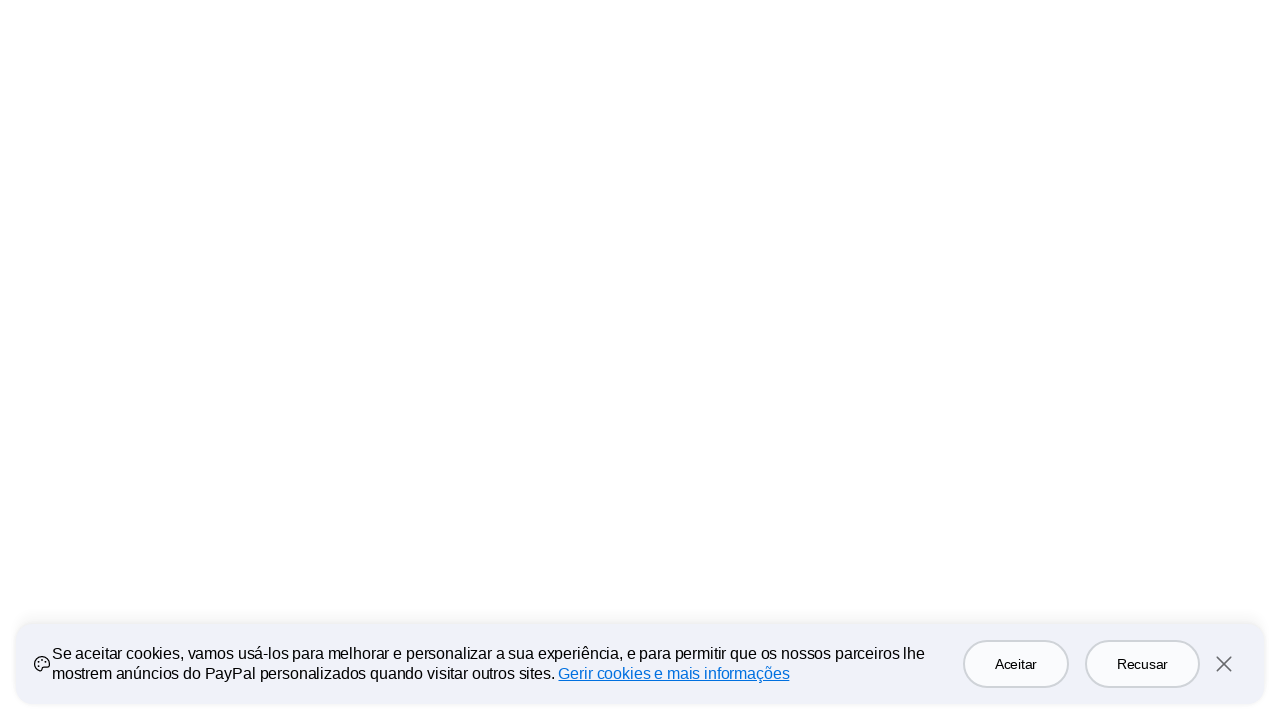

--- FILE ---
content_type: text/css
request_url: https://www.paypalobjects.com/marketing/pp-com-components/themes/quantumLeap-Drq9DdAT.css
body_size: 3068
content:
:root{--sys-size-icon-xs: 1.125rem;--sys-size-icon-sm: 1.5rem;--sys-size-icon-md: 2rem;--sys-size-icon-lg: 3rem;--sys-size-icon-xl: 4rem;--sys-size-pictogram-sm: 6rem;--sys-size-pictogram-md: 8.5rem;--sys-size-pictogram-lg: 10rem;--sys-size-circle-xs: 1.5rem;--sys-size-circle-sm: 2rem;--sys-size-circle-md: 3rem;--sys-size-circle-lg: 4rem;--sys-size-circle-xl: 6rem;--sys-size-tap-target-xs: 2.5rem;--sys-size-tap-target-sm: 2.75rem;--sys-size-tap-target-default: 3rem;--sys-size-tap-target-lg: 4rem;--sys-size-pointer-width-sm: .75rem;--sys-size-pointer-width-lg: 1rem;--sys-size-indicator-xs: .1875rem;--sys-size-indicator-sm: .25rem;--sys-size-indicator-md: .375rem;--sys-size-indicator-lg: .5rem;--sys-size-field-sm: 3rem;--sys-size-field-lg: 4rem;--sys-size-media-xs: 22rem;--sys-size-media-sm: 36rem;--sys-size-media-md: 47rem;--sys-size-media-lg: 64rem;--sys-size-media-xl: 72rem;--sys-size-media-xxl: 90rem;--sys-space-tiny: .125rem;--sys-space-xs: .25rem;--sys-space-sm: .5rem;--sys-space-md: .75rem;--sys-space-lg: 1rem;--sys-space-xl: 1.5rem;--sys-space-jumbo: 2rem;--sys-elevation-level1-yoffset: .0625rem;--sys-elevation-level1-opacity: .08;--sys-elevation-level1-blur: .75rem;--sys-elevation-level2-yoffset: .125rem;--sys-elevation-level2-opacity: .1;--sys-elevation-level2-blur: .875rem;--sys-elevation-level3-yoffset: .125rem;--sys-elevation-level3-opacity: .1;--sys-elevation-level3-blur: 1.125rem;--sys-elevation-blur-curve: 1;--sys-elevation-blur-slope: -1;--sys-elevation-blur-base: .625rem;--sys-elevation-opacity: .15;--sys-elevation-brighten-factor: .02;--sys-elevation-vertical-offset-ratio: 1;--sys-elevation-horizontal-offset-ratio: 0;--sys-motion-timing-x1: 0;--sys-motion-timing-y1: .9;--sys-motion-timing-x2: .3;--sys-motion-timing-y2: 1;--sys-motion-duration-hover: .1s;--sys-motion-duration-action: .2s;--sys-motion-duration-arrive: .5s;--sys-motion-duration-depart: .3s;--sys-motion-duration-repeat: 1.3s;--sys-motion-duration-linger: 7s;--sys-motion-duration-enter-small: .2s;--sys-motion-duration-enter-medium: .3s;--sys-motion-duration-enter-large: .5s;--sys-motion-duration-exit-small: .1s;--sys-motion-duration-exit-medium: .2s;--sys-motion-duration-exit-large: .2s;--sys-motion-duration-move-small: .2s;--sys-motion-duration-move-medium: .5s;--sys-motion-duration-move-large: .8s;--sys-motion-duration-loop-back-forth: .5s;--sys-motion-duration-loop-standard: 1.3s;--sys-motion-easing-enter-small: 0,0,0,1;--sys-motion-easing-enter-medium: .05,.7,.1,1;--sys-motion-easing-enter-large: .05,.7,.1,1;--sys-motion-easing-exit-small: .3,0,1,1;--sys-motion-easing-exit-medium: .3,0,.8,.15;--sys-motion-easing-exit-large: .3,0,.8,.15;--sys-motion-easing-move-small: .2,0,0,1;--sys-motion-easing-move-medium: .2,0,0,1;--sys-motion-easing-move-large: .2,0,0,1;--sys-motion-easing-loop-back-forth: .2,0,0,1;--sys-motion-easing-loop-standard: 0,0,1,1;--sys-border-thickness-normal: .0625rem;--sys-border-thickness-emphasis: .125rem;--sys-border-thickness-focus: .1875rem;--sys-border-thickness-focus-outline: .375rem;--sys-border-radius-xs: .125rem;--sys-border-radius-sm: .25rem;--sys-border-radius-md: .5rem;--sys-border-radius-lg: .75rem;--sys-border-radius-interactive: 50%;--sys-typography-display-family: PayPalOpen-Regular;--sys-typography-display-size: 4.5rem;--sys-typography-display-weight: 400;--sys-typography-display-line-height: 4.875rem;--sys-typography-display-max-scale-factor: 1.25;--sys-typography-heading-lg-family: PayPalOpen-Regular;--sys-typography-heading-lg-size: 2.75rem;--sys-typography-heading-lg-weight: 400;--sys-typography-heading-lg-line-height: 3rem;--sys-typography-heading-lg-max-scale-factor: 1.5;--sys-typography-heading-sm-family: PayPalOpen-Regular;--sys-typography-heading-sm-size: 1.75rem;--sys-typography-heading-sm-weight: 400;--sys-typography-heading-sm-line-height: 2.25rem;--sys-typography-heading-sm-max-scale-factor: 1.5;--sys-typography-title-strong-family: PayPalOpen-Bold;--sys-typography-title-strong-size: 1.375rem;--sys-typography-title-strong-weight: 400;--sys-typography-title-strong-line-height: 1.75rem;--sys-typography-title-strong-max-scale-factor: 2;--sys-typography-title-family: PayPalOpen-Regular;--sys-typography-title-size: 1.375rem;--sys-typography-title-weight: 400;--sys-typography-title-line-height: 1.75rem;--sys-typography-title-max-scale-factor: 2;--sys-typography-body-strong-family: PayPalOpen-Bold;--sys-typography-body-strong-size: 1.125rem;--sys-typography-body-strong-weight: 400;--sys-typography-body-strong-line-height: 1.5rem;--sys-typography-body-strong-max-scale-factor: 2;--sys-typography-body-family: PayPalOpen-Regular;--sys-typography-body-size: 1.125rem;--sys-typography-body-weight: 400;--sys-typography-body-line-height: 1.5rem;--sys-typography-body-max-scale-factor: 2;--sys-typography-caption-strong-family: PayPalOpen-Bold;--sys-typography-caption-strong-size: .875rem;--sys-typography-caption-strong-weight: 400;--sys-typography-caption-strong-line-height: 1.25rem;--sys-typography-caption-strong-max-scale-factor: 2;--sys-typography-caption-family: PayPalOpen-Regular;--sys-typography-caption-size: .875rem;--sys-typography-caption-weight: 400;--sys-typography-caption-line-height: 1.25rem;--sys-typography-caption-max-scale-factor: 2;--sys-typography-link-lg-family: PayPalOpen-Bold;--sys-typography-link-lg-size: 1.125rem;--sys-typography-link-lg-weight: 400;--sys-typography-link-lg-line-height: 1.5rem;--sys-typography-link-lg-underline: true;--sys-typography-link-lg-max-scale-factor: 2;--sys-typography-link-sm-family: PayPalOpen-Bold;--sys-typography-link-sm-size: .875rem;--sys-typography-link-sm-weight: 400;--sys-typography-link-sm-line-height: 1.25rem;--sys-typography-link-sm-underline: true;--sys-typography-link-sm-max-scale-factor: 2;--sys-typography-button-lg-family: PayPalOpen-Bold;--sys-typography-button-lg-size: 1.125rem;--sys-typography-button-lg-weight: 400;--sys-typography-button-lg-line-height: 1.5rem;--sys-typography-button-lg-max-scale-factor: 2;--sys-typography-button-sm-family: PayPalOpen-Bold;--sys-typography-button-sm-size: .875rem;--sys-typography-button-sm-weight: 400;--sys-typography-button-sm-line-height: 1.25rem;--sys-typography-button-sm-max-scale-factor: 2;--sys-typography-field-label-lg-family: PayPalOpen-Regular;--sys-typography-field-label-lg-size: 1.125rem;--sys-typography-field-label-lg-weight: 400;--sys-typography-field-label-lg-line-height: 1.5rem;--sys-typography-field-label-lg-max-scale-factor: 2;--sys-typography-field-label-sm-family: PayPalOpen-Regular;--sys-typography-field-label-sm-size: .875rem;--sys-typography-field-label-sm-weight: 400;--sys-typography-field-label-sm-line-height: 1.25rem;--sys-typography-field-label-sm-max-scale-factor: 2;--sys-typography-field-value-xl-family: PayPalOpen-Regular;--sys-typography-field-value-xl-size: 2.75rem;--sys-typography-field-value-xl-weight: 400;--sys-typography-field-value-xl-line-height: 3rem;--sys-typography-field-value-xl-max-scale-factor: 1.5;--sys-typography-field-value-lg-family: PayPalOpen-Regular;--sys-typography-field-value-lg-size: 1.75rem;--sys-typography-field-value-lg-weight: 400;--sys-typography-field-value-lg-line-height: 2.25rem;--sys-typography-field-value-lg-max-scale-factor: 2;--sys-typography-field-value-sm-family: PayPalOpen-Regular;--sys-typography-field-value-sm-size: 1.125rem;--sys-typography-field-value-sm-weight: 400;--sys-typography-field-value-sm-line-height: 1.5rem;--sys-typography-field-value-sm-max-scale-factor: 2;--sys-color-background-main: #faf8f5;--sys-color-background-alt: #f1ede8;--sys-color-background-surface: #ffffff;--sys-color-background-surface-hover: #faf8f5;--sys-color-background-surface-active: #f1ede8;--sys-color-background-high-contrast: #001435;--sys-color-background-medium-contrast: #545d68;--sys-color-primary-main: #003087;--sys-color-primary-main-hover: #0070e0;--sys-color-primary-main-active: #001c64;--sys-color-primary-contrast: #ffffff;--sys-color-primary-contrast-hover: #b9effc;--sys-color-primary-contrast-active: #5bbbfc;--sys-color-secondary-main: #0070e0;--sys-color-secondary-main-hover: #5bbbfc;--sys-color-secondary-main-active: #003087;--sys-color-secondary-contrast: #ffffff;--sys-color-tertiary-main: #faf8f5;--sys-color-tertiary-main-hover: #f1ede8;--sys-color-tertiary-main-active: #e6e0d9;--sys-color-tertiary-contrast: #003087;--sys-color-featured-main: #ffd140;--sys-color-featured-main-hover: #ffe888;--sys-color-featured-main-active: #ff9100;--sys-color-featured-contrast: #003087;--sys-color-unselected-main: #e6e0d9;--sys-color-unselected-main-hover: #faf8f5;--sys-color-unselected-main-active: #f1ede8;--sys-color-unselected-contrast: #545d68;--sys-color-selected-main: #0070e0;--sys-color-selected-main-hover: #5bbbfc;--sys-color-selected-main-active: #003087;--sys-color-selected-contrast: #ffffff;--sys-color-selected-range-main: #b9effc;--sys-color-selected-range-main-hover: #5bbbfc;--sys-color-selected-range-main-active: #0070e0;--sys-color-selected-range-contrast: #003087;--sys-color-link-main: #0070e0;--sys-color-link-main-hover: #003087;--sys-color-link-main-active: #003087;--sys-color-link-alt: #001435;--sys-color-link-alt-hover: #001435;--sys-color-link-alt-active: #001435;--sys-color-link-contrast: #ffffff;--sys-color-link-contrast-hover: #b9effc;--sys-color-link-contrast-active: #5bbbfc;--sys-color-overlay-main: rgba(0, 0, 0, .55);--sys-color-overlay-main-hover: rgba(0, 0, 0, .4);--sys-color-overlay-main-active: rgba(0, 0, 0, .7);--sys-color-overlay-contrast: #ffffff;--sys-color-accent1-main: #003087;--sys-color-accent1-contrast: #ffffff;--sys-color-accent2-main: #e02d50;--sys-color-accent2-contrast: #ffffff;--sys-color-accent3-main: #388c00;--sys-color-accent3-contrast: #ffffff;--sys-color-accent4-main: #7252cc;--sys-color-accent4-contrast: #ffffff;--sys-color-error-main: #d50102;--sys-color-error-main-hover: #ff5a6d;--sys-color-error-main-active: #9b0021;--sys-color-error-contrast: #ffffff;--sys-color-warning-main: #ffbe4a;--sys-color-warning-main-hover: #ffe888;--sys-color-warning-main-active: #ff9100;--sys-color-warning-alt: #e85e00;--sys-color-warning-contrast: #001435;--sys-color-success-main: #0f8514;--sys-color-success-main-hover: #6fc400;--sys-color-success-main-active: #388c00;--sys-color-success-contrast: #ffffff;--sys-color-system-main: #001435;--sys-color-system-main-hover: #929496;--sys-color-system-main-active: #545d68;--sys-color-system-contrast: #ffffff;--sys-color-info-main: #e6e0d9;--sys-color-info-main-hover: #faf8f5;--sys-color-info-main-active: #f1ede8;--sys-color-info-contrast: #001435;--sys-color-specialty-main: #7252cc;--sys-color-specialty-main-hover: #b976ff;--sys-color-specialty-main-active: #24247f;--sys-color-specialty-contrast: #ffffff;--sys-color-structure-border-high-contrast: #929496;--sys-color-structure-border-low-contrast: rgba(0, 0, 0, .1);--sys-color-structure-divider: #f1ede8;--sys-color-structure-focus: #097ff5;--sys-color-structure-focus-outline: rgba(209, 229, 249, .9);--sys-color-structure-error-outline: rgba(224, 45, 80, .16);--sys-color-structure-scrim: rgba(0, 0, 0, .4);--sys-color-structure-shimmer: #e6e0d9;--sys-color-structure-shimmer-inverse: #545d68;--sys-color-structure-sheen: rgba(255, 255, 255, .7);--sys-color-structure-shadow: #000000}.quantum-leap{--font-family-base: PayPalOpen, "Helvetica", Arial, sans-serif;--font-family-strong: PayPalOpen, "Helvetica", Arial, sans-serif;--font-family-headline: PayPalOpen, "Helvetica", Arial, sans-serif;--nav-font-family-base: PayPalOpen, "Helvetica", Arial, sans-serif;--nav-font-family-headline: PayPalOpen, "Helvetica", Arial, sans-serif;--font-weight-base: 450;--font-weight-strong: 700;--font-weight-headline: 700;--nav-font-weight-base: 450;--nav-font-weight-headline: 700;--border-radius: 1rem;--pricing-card-border-radius: 1.5rem;--media-frame-border-radius: clamp(1.5rem, .6049046321525886rem + 2.17983651226158vw, 2rem);--card-content-border-radius: clamp(1rem, .1049046321525886rem + 2.17983651226158vw, 1.5rem);--card-content-image-border-radius: 1rem}.quantum-leap.quantum-leap .body-text-size-body,.quantum-leap.quantum-leap .body-text-size-body-x-large,.quantum-leap.quantum-leap .body-text-size-body-bold,.quantum-leap.quantum-leap .body-text-size-body-x-large-bold,.quantum-leap.quantum-leap .body-text-size-body-large,.quantum-leap.quantum-leap .body-text-size-body-2-x-large,.quantum-leap.quantum-leap .body-text-size-body-large-bold,.quantum-leap.quantum-leap .body-text-size-body-2-x-large-bold,.quantum-leap.quantum-leap .body-text-size-body-small{line-height:1.4}.quantum-leap.quantum-leap .heading-text-size-display-2,.quantum-leap.quantum-leap .heading-text-size-display-3{line-height:1}.quantum-leap.quantum-leap .heading-text-size-headline-1{font-size:clamp(2.027rem,-.016428571428571015rem + 3.1928571428571426vw,3.815rem);line-height:1;letter-spacing:-.04em}@supports not (font-size: clamp(2.027rem,-.016428571428571015rem + 3.1928571428571426vw,3.815rem)){.quantum-leap.quantum-leap .heading-text-size-headline-1{font-size:min(max(2.027rem,-.016428571428571015rem + 3.1928571428571426vw),3.815rem)}}.quantum-leap.quantum-leap .heading-text-size-headline-2{font-size:clamp(1.802rem,.37342857142857144rem + 2.232142857142857vw,3.052rem);line-height:1.1;letter-spacing:-.02em}@supports not (font-size: clamp(1.802rem,.37342857142857144rem + 2.232142857142857vw,3.052rem)){.quantum-leap.quantum-leap .heading-text-size-headline-2{font-size:min(max(1.802rem,.37342857142857144rem + 2.232142857142857vw),3.052rem)}}.quantum-leap.quantum-leap .heading-text-size-headline-3{font-size:clamp(1.602rem,.6431428571428576rem + 1.4982142857142853vw,2.441rem);line-height:1.1;letter-spacing:-.015em}@supports not (font-size: clamp(1.602rem,.6431428571428576rem + 1.4982142857142853vw,2.441rem)){.quantum-leap.quantum-leap .heading-text-size-headline-3{font-size:min(max(1.602rem,.6431428571428576rem + 1.4982142857142853vw),2.441rem)}}.quantum-leap.quantum-leap .heading-text-size-headline-4{font-size:clamp(1.424rem,.8194285714285712rem + .9446428571428575vw,1.953rem);line-height:1.1;letter-spacing:-.01em}@supports not (font-size: clamp(1.424rem,.8194285714285712rem + .9446428571428575vw,1.953rem)){.quantum-leap.quantum-leap .heading-text-size-headline-4{font-size:min(max(1.424rem,.8194285714285712rem + .9446428571428575vw),1.953rem)}}.quantum-leap.quantum-leap .heading-text-size-headline-5{font-size:clamp(1.266rem,.9265714285714286rem + .5303571428571427vw,1.563rem);line-height:1.1;letter-spacing:-.005em}@supports not (font-size: clamp(1.266rem,.9265714285714286rem + .5303571428571427vw,1.563rem)){.quantum-leap.quantum-leap .heading-text-size-headline-5{font-size:min(max(1.266rem,.9265714285714286rem + .5303571428571427vw),1.563rem)}}.quantum-leap.quantum-leap .heading-text-size-headline-6{font-size:clamp(1.125rem,.8392857142857143rem + .4464285714285714vw,1.375rem);line-height:1.2}@supports not (font-size: clamp(1.125rem,.8392857142857143rem + .4464285714285714vw,1.375rem)){.quantum-leap.quantum-leap .heading-text-size-headline-6{font-size:min(max(1.125rem,.8392857142857143rem + .4464285714285714vw),1.375rem)}}.quantum-leap.quantum-leap .heading-text-size-headline-7{font-size:clamp(1.125rem,.8392857142857143rem + .4464285714285714vw,1.375rem);line-height:1.3}@supports not (font-size: clamp(1.125rem,.8392857142857143rem + .4464285714285714vw,1.375rem)){.quantum-leap.quantum-leap .heading-text-size-headline-7{font-size:min(max(1.125rem,.8392857142857143rem + .4464285714285714vw),1.375rem)}}.quantum-leap.quantum-leap .heading-text-size-title,.quantum-leap.quantum-leap .heading-text-size-title-bold{font-size:clamp(1rem,.7142857142857143rem + .4464285714285714vw,1.25rem)}@supports not (font-size: clamp(1rem,.7142857142857143rem + .4464285714285714vw,1.25rem)){.quantum-leap.quantum-leap .heading-text-size-title,.quantum-leap.quantum-leap .heading-text-size-title-bold{font-size:min(max(1rem,.7142857142857143rem + .4464285714285714vw),1.25rem)}}.quantum-leap.quantum-leap .heading-text-size-display-0 sup,.quantum-leap.quantum-leap .heading-text-size-display-1 sup,.quantum-leap.quantum-leap .heading-text-size-display-2 sup,.quantum-leap.quantum-leap .heading-text-size-display-3 sup{font-size:.45em;position:relative;top:-.9em;inset-inline-end:0em;vertical-align:baseline;padding-inline-start:.1em}.quantum-leap.quantum-leap .heading-text-size-headline-1 sup,.quantum-leap.quantum-leap .heading-text-size-headline-2 sup{font-size:.5em;top:-.75em}@supports not (font-size: clamp(1.5rem,.6049046321525886rem + 2.17983651226158vw,2rem)){.quantum-leap{--media-frame-border-radius: min(max(1.5rem, .6049046321525886rem + 2.17983651226158vw), 2rem)}}@supports not (font-size: clamp(1rem,.1049046321525886rem + 2.17983651226158vw,1.5rem)){.quantum-leap{--card-content-border-radius: min(max(1rem, .1049046321525886rem + 2.17983651226158vw), 1.5rem)}}html[lang*=-VN] .quantum-leap,html:lang(vi) .quantum-leap{--font-family-base: "Helvetica", Arial, sans-serif;--font-family-strong: "Helvetica", Arial, sans-serif;--font-family-headline: "Helvetica", Arial, sans-serif}.quantum-leap:lang(el-GR),.quantum-leap:lang(ru-RU),.quantum-leap:lang(he-IL){--font-family-base: "Helvetica", Arial, sans-serif;--font-family-strong: "Helvetica", Arial, sans-serif;--font-family-headline: "Helvetica", Arial, sans-serif}.quantum-leap:lang(ar){--font-family-base: Arial, sans-serif;--font-family-strong: Arial, sans-serif;--font-family-headline: Arial, sans-serif}.ppui30-palette.white-plate,.ppui30-palette .white-plate{--style-background: #ffffff;--style-headline-text: #001c64;--style-headline-highlight-text: #0070e0;--style-general-text: #001435;--style-general-text-muted: #545d68;--style-fill-1: #ffd140;--style-fill-2: #0070e0;--style-icon-color: #929496;--style-stroke-color: #c6c6c6;--style-border-color: #c6c6c6;--style-focus-color: #097ff5;--style-focus-shadow-color: rgba(209, 229, 249, .9);--style-hover-background: #ffffff;--style-active-background: #ffffff;--component-end-card-background-color: #ffffff;--component-link: #0070e0;--component-hyperlink: #0070e0;--component-hyperlink-decoration: underline;--component-hyperlink-active: #003087;--component-hyperlink-active-decoration: underline;--component-hyperlink-hover: #003087;--component-table-color-border: #e6e0d9;--component-table-color-row-background: rgba(241, 237, 232, .4);--component-table-color-border-light: #dbdde0;--component-table-color-row-background-light: rgba(219, 221, 224, .2);--component-button-primary: #003087;--component-button-primary-hover: #0070e0;--component-button-primary-active: #001435;--component-button-primary-text: #ffffff;--component-button-primary-text-hover: #ffffff;--component-button-primary-text-active: #ffffff;--component-button-primary-border-color: #003087;--component-button-primary-border-color-hover: #0070e0;--component-button-primary-border-color-active: #003087;--component-button-secondary: transparent;--component-button-secondary-hover: transparent;--component-button-secondary-active: transparent;--component-button-secondary-text: #003087;--component-button-secondary-text-hover: #0070e0;--component-button-secondary-text-active: #001c64;--component-button-secondary-border-color: #003087;--component-button-secondary-border-color-hover: #0070e0;--component-button-secondary-border-color-active: #001c64;--component-button-tertiary: #0070e0;--component-button-tertiary-hover: #0070e0;--component-button-tertiary-active: #0070e0;--component-button-branded: #ffd140;--component-button-branded-text: #003087;--component-icon-button-default-background: #003087;--component-icon-button-default-foreground: #ffffff;--component-icon-button-hover-background: #0070e0;--component-icon-button-hover-foreground: #ffffff;--component-icon-button-active-background: #001c64;--component-icon-button-active-foreground: #ffffff;--component-inline-button: #0070e0;background-color:#fff}.ppui30-palette.white-plate .white-plate,.ppui30-palette .white-plate .white-plate{background-color:#faf8f5}.ppui30-palette.blue-500-plate,.ppui30-palette .blue-500-plate{--style-background: #0070e0;--style-headline-text: #ffffff;--style-headline-highlight-text: #ffd140;--style-general-text: #ffffff;--style-general-text-muted: #ffffffe6;--style-fill-1: #ffd140;--style-fill-2: #003087;--style-icon-color: #b9effc;--style-stroke-color: #5bbbfc;--style-border-color: #5bbbfc;--style-focus-color: #097ff5;--style-focus-shadow-color: rgba(209, 229, 249, .9);--style-hover-background: #0070e0;--style-active-background: #0070e0;--component-end-card-background-color: #0070e0;--component-link: #ffffff;--component-hyperlink: #ffffff;--component-hyperlink-active: #5bbbfc;--component-hyperlink-hover: #b9effc;--component-hyperlink-decoration: underline;--component-table-color-border: #e6e0d9;--component-table-color-row-background: rgba(241, 237, 232, .4);--component-table-color-border-light: #dbdde0;--component-table-color-row-background-light: rgba(219, 221, 224, .2);--component-button-primary: #ffffff;--component-button-primary-hover: #b9effc;--component-button-primary-active: #ffffff;--component-button-primary-text: #003087;--component-button-primary-text-hover: #003087;--component-button-primary-text-active: #003087;--component-button-primary-border-color: #ffffff;--component-button-primary-border-color-hover: #b9effc;--component-button-primary-border-color-active: #ffffff;--component-button-secondary: transparent;--component-button-secondary-hover: transparent;--component-button-secondary-active: #001c64;--component-button-secondary-text: #ffffff;--component-button-secondary-text-hover: #b9effc;--component-button-secondary-text-active: #5bbbfc;--component-button-secondary-border-color: #ffffff;--component-button-secondary-border-color-hover: #b9effc;--component-button-secondary-border-color-active: #5bbbfc;--component-button-tertiary: #ffffff;--component-button-tertiary-hover: #003087;--component-button-tertiary-active: #003087;--component-button-branded: #003087;--component-button-branded-text: #ffffff;--component-icon-button-default-background: #ffffff;--component-icon-button-default-foreground: #003087;--component-icon-button-hover-background: #b9effc;--component-icon-button-hover-foreground: #0070e0;--component-icon-button-active-background: #5bbbfc;--component-icon-button-active-foreground: #001c64;--component-inline-button: #ffffff;background-color:#0070e0}.ppui30-palette.blue-500-plate .blue-500-plate,.ppui30-palette .blue-500-plate .blue-500-plate{background-color:#003087}.ppui30-palette.blue-700-plate,.ppui30-palette .blue-700-plate{--style-background: #001c64;--style-headline-text: #ffffff;--style-headline-highlight-text: #ffd140;--style-general-text: #ffffff;--style-general-text-muted: #ffffffe6;--style-fill-1: #ffd140;--style-fill-2: #0070e0;--style-icon-color: #b9effc;--style-stroke-color: #b9effc;--style-border-color: #5bbbfc;--style-focus-color: #097ff5;--style-focus-shadow-color: rgba(209, 229, 249, .9);--style-hover-background: #001c64;--style-active-background: #001c64;--component-end-card-background-color: #001c64;--component-link: #ffffff;--component-hyperlink: #ffffff;--component-hyperlink-active: #5bbbfc;--component-hyperlink-hover: #b9effc;--component-hyperlink-decoration: underline;--component-table-color-border: #e6e0d9;--component-table-color-row-background: rgba(241, 237, 232, .4);--component-table-color-border-light: #dbdde0;--component-table-color-row-background-light: rgba(219, 221, 224, .2);--component-button-primary: #ffffff;--component-button-primary-hover: #b9effc;--component-button-primary-active: #ffffff;--component-button-primary-text: #003087;--component-button-primary-text-hover: #003087;--component-button-primary-text-active: #003087;--component-button-primary-border-color: #ffffff;--component-button-primary-border-color-hover: #b9effc;--component-button-primary-border-color-active: #ffffff;--component-button-secondary: transparent;--component-button-secondary-hover: transparent;--component-button-secondary-active: #001c64;--component-button-secondary-text: #ffffff;--component-button-secondary-text-hover: #b9effc;--component-button-secondary-text-active: #5bbbfc;--component-button-secondary-border-color: #ffffff;--component-button-secondary-border-color-hover: #b9effc;--component-button-secondary-border-color-active: #5bbbfc;--component-button-tertiary: #ffffff;--component-button-tertiary-hover: #0070e0;--component-button-tertiary-active: #0070e0;--component-button-branded: #ffd140;--component-button-branded-text: #003087;--component-icon-button-default-background: #ffffff;--component-icon-button-default-foreground: #003087;--component-icon-button-hover-background: #b9effc;--component-icon-button-hover-foreground: #0070e0;--component-icon-button-active-background: #5bbbfc;--component-icon-button-active-foreground: #001c64;--component-inline-button: #ffffff;background-color:#001c64}.ppui30-palette.blue-700-plate .blue-700-plate,.ppui30-palette .blue-700-plate .blue-700-plate{background-color:#003087}.ppui30-palette.gold-plate,.ppui30-palette .gold-plate{--style-background: #ffd140;--style-headline-text: #001c64;--style-headline-highlight-text: #0070e0;--style-general-text: #001c64;--style-general-text-muted: #001c64e6;--style-fill-1: #ffffff;--style-fill-2: #0070e0;--style-icon-color: #929496;--style-stroke-color: #929496;--style-border-color: #929496;--style-focus-color: #097ff5;--style-focus-shadow-color: rgba(209, 229, 249, .9);--style-hover-background: #ffd140;--style-active-background: #ffd140;--component-end-card-background-color: #001435;--component-link: #001435;--component-hyperlink: #001435;--component-hyperlink-active: #001435;--component-hyperlink-hover: #001435;--component-hyperlink-decoration: underline;--component-table-color-border: #e6e0d9;--component-table-color-row-background: rgba(241, 237, 232, .4);--component-table-color-border-light: #dbdde0;--component-table-color-row-background-light: rgba(219, 221, 224, .2);--component-button-primary: #003087;--component-button-primary-hover: #0070e0;--component-button-primary-active: #001c64;--component-button-primary-text: #ffffff;--component-button-primary-text-hover: #ffffff;--component-button-primary-text-active: #ffffff;--component-button-primary-border-color: #003087;--component-button-primary-border-color-hover: #0070e0;--component-button-primary-border-color-active: #003087;--component-button-secondary: transparent;--component-button-secondary-hover: transparent;--component-button-secondary-active: transparent;--component-button-secondary-text: #003087;--component-button-secondary-text-hover: #0070e0;--component-button-secondary-text-active: #001c64;--component-button-secondary-border-color: #003087;--component-button-secondary-border-color-hover: #0070e0;--component-button-secondary-border-color-active: #001c64;--component-button-tertiary: #001435;--component-button-tertiary-hover: #0070e0;--component-button-tertiary-active: #0070e0;--component-button-branded: #ffffff;--component-button-branded-text: #003087;--component-icon-button-default-background: #003087;--component-icon-button-default-foreground: #ffffff;--component-icon-button-hover-background: #0070e0;--component-icon-button-hover-foreground: #ffffff;--component-icon-button-active-background: #001c64;--component-icon-button-active-foreground: #ffffff;--component-inline-button: #001435;background-color:#ffd140}.ppui30-palette.gold-plate .gold-plate,.ppui30-palette .gold-plate .gold-plate{background-color:#fff}.ppui30-palette.neutral-100-plate,.ppui30-palette .neutral-100-plate{--style-background: #faf8f5;--style-headline-text: #001c64;--style-headline-highlight-text: #0070e0;--style-general-text: #001435;--style-general-text-muted: #545d68;--style-fill-1: #ffd140;--style-fill-2: #0070e0;--style-icon-color: #929496;--style-stroke-color: #c6c6c6;--style-border-color: #c6c6c6;--style-focus-color: #097ff5;--style-focus-shadow-color: rgba(209, 229, 249, .9);--style-hover-background: #faf8f5;--style-active-background: #faf8f5;--component-end-card-background-color: #faf8f5;--component-link: #0070e0;--component-hyperlink: #0070e0;--component-hyperlink-decoration: underline;--component-hyperlink-active: #003087;--component-hyperlink-active-decoration: underline;--component-hyperlink-hover: #003087;--component-table-color-border: #e6e0d9;--component-table-color-row-background: rgba(241, 237, 232, .4);--component-table-color-border-light: #dbdde0;--component-table-color-row-background-light: rgba(219, 221, 224, .2);--component-button-primary: #003087;--component-button-primary-hover: #0070e0;--component-button-primary-active: #001435;--component-button-primary-text: #ffffff;--component-button-primary-text-hover: #ffffff;--component-button-primary-text-active: #ffffff;--component-button-primary-border-color: #003087;--component-button-primary-border-color-hover: #0070e0;--component-button-primary-border-color-active: #003087;--component-button-secondary: transparent;--component-button-secondary-hover: transparent;--component-button-secondary-active: transparent;--component-button-secondary-text: #003087;--component-button-secondary-text-hover: #0070e0;--component-button-secondary-text-active: #001c64;--component-button-secondary-border-color: #003087;--component-button-secondary-border-color-hover: #0070e0;--component-button-secondary-border-color-active: #001c64;--component-button-tertiary: #0070e0;--component-button-tertiary-hover: #0070e0;--component-button-tertiary-active: #0070e0;--component-button-branded: #ffd140;--component-button-branded-text: #003087;--component-icon-button-default-background: #003087;--component-icon-button-default-foreground: #ffffff;--component-icon-button-hover-background: #0070e0;--component-icon-button-hover-foreground: #ffffff;--component-icon-button-active-background: #001c64;--component-icon-button-active-foreground: #ffffff;--component-inline-button: #0070e0;background-color:#faf8f5}.ppui30-palette.neutral-100-plate .neutral-100-plate,.ppui30-palette .neutral-100-plate .neutral-100-plate{background-color:#fff}.ppui30-palette.blue-600-plate,.ppui30-palette .blue-600-plate{--style-background: #003087;--style-headline-text: #ffffff;--style-headline-highlight-text: #ffd140;--style-general-text: #ffffff;--style-general-text-muted: #ffffffe6;--style-fill-1: #ffd140;--style-fill-2: #0070e0;--style-icon-color: #b9effc;--style-stroke-color: #b9effc;--style-border-color: #5bbbfc;--style-focus-color: #097ff5;--style-focus-shadow-color: rgba(209, 229, 249, .9);--style-hover-background: #003087;--style-active-background: #003087;--component-end-card-background-color: #001c64;--component-link: #ffffff;--component-hyperlink: #ffffff;--component-hyperlink-active: #5bbbfc;--component-hyperlink-hover: #b9effc;--component-hyperlink-decoration: underline;--component-table-color-border: #e6e0d9;--component-table-color-row-background: rgba(241, 237, 232, .4);--component-table-color-border-light: #dbdde0;--component-table-color-row-background-light: rgba(219, 221, 224, .2);--component-button-primary: #ffffff;--component-button-primary-hover: #b9effc;--component-button-primary-active: #ffffff;--component-button-primary-text: #003087;--component-button-primary-text-hover: #003087;--component-button-primary-text-active: #003087;--component-button-primary-border-color: #ffffff;--component-button-primary-border-color-hover: #b9effc;--component-button-primary-border-color-active: #ffffff;--component-button-secondary: transparent;--component-button-secondary-hover: transparent;--component-button-secondary-active: #001c64;--component-button-secondary-text: #ffffff;--component-button-secondary-text-hover: #b9effc;--component-button-secondary-text-active: #5bbbfc;--component-button-secondary-border-color: #ffffff;--component-button-secondary-border-color-hover: #b9effc;--component-button-secondary-border-color-active: #5bbbfc;--component-button-tertiary: #ffffff;--component-button-tertiary-hover: #0070e0;--component-button-tertiary-active: #0070e0;--component-button-branded: #ffd140;--component-button-branded-text: #003087;--component-icon-button-default-background: #ffffff;--component-icon-button-default-foreground: #003087;--component-icon-button-hover-background: #b9effc;--component-icon-button-hover-foreground: #0070e0;--component-icon-button-active-background: #5bbbfc;--component-icon-button-active-foreground: #001c64;--component-inline-button: #ffffff;background-color:#003087}.ppui30-palette.blue-600-plate .blue-600-plate,.ppui30-palette .blue-600-plate .blue-600-plate{background-color:#0070e0}.ppui30-palette.blue-400-alt-plate,.ppui30-palette .blue-400-alt-plate{--style-background: #0070e0;--style-headline-text: #ffffff;--style-headline-highlight-text: #001c64;--style-general-text: #ffffff;--style-general-text-muted: #ffffffe6;--style-fill-1: #001c64;--style-fill-2: #003087;--style-icon-color: #b9effc;--style-stroke-color: #5bbbfc;--style-border-color: #5bbbfc;--style-focus-color: #097ff5;--style-focus-shadow-color: rgba(209, 229, 249, .9);--style-hover-background: #0070e0;--style-active-background: #0070e0;--component-end-card-background-color: #0070e0;--component-link: #ffffff;--component-hyperlink: #ffffff;--component-hyperlink-active: #5bbbfc;--component-hyperlink-hover: #b9effc;--component-hyperlink-decoration: underline;--component-table-color-border: #e6e0d9;--component-table-color-row-background: rgba(241, 237, 232, .4);--component-table-color-border-light: #dbdde0;--component-table-color-row-background-light: rgba(219, 221, 224, .2);--component-button-primary: #ffffff;--component-button-primary-hover: #b9effc;--component-button-primary-active: #ffffff;--component-button-primary-text: #003087;--component-button-primary-text-hover: #003087;--component-button-primary-text-active: #003087;--component-button-primary-border-color: #ffffff;--component-button-primary-border-color-hover: #b9effc;--component-button-primary-border-color-active: #ffffff;--component-button-secondary: transparent;--component-button-secondary-hover: transparent;--component-button-secondary-active: #001c64;--component-button-secondary-text: #ffffff;--component-button-secondary-text-hover: #b9effc;--component-button-secondary-text-active: #5bbbfc;--component-button-secondary-border-color: #ffffff;--component-button-secondary-border-color-hover: #b9effc;--component-button-secondary-border-color-active: #5bbbfc;--component-button-tertiary: #ffffff;--component-button-tertiary-hover: #003087;--component-button-tertiary-active: #003087;--component-button-branded: #003087;--component-button-branded-text: #ffffff;--component-icon-button-default-background: #ffffff;--component-icon-button-default-foreground: #003087;--component-icon-button-hover-background: #b9effc;--component-icon-button-hover-foreground: #0070e0;--component-icon-button-active-background: #5bbbfc;--component-icon-button-active-foreground: #001c64;--component-inline-button: #ffffff;background-color:#0070e0}.ppui30-palette.blue-400-alt-plate .blue-400-alt-plate,.ppui30-palette .blue-400-alt-plate .blue-400-alt-plate{background-color:#003087}.ppui30-palette.stone-plate,.ppui30-palette .stone-plate{--style-background: #f3f3f6;--style-headline-text: #001c64;--style-headline-highlight-text: #0070e0;--style-general-text: #001435;--style-general-text-muted: #545d68;--style-fill-1: #003087;--style-fill-2: #0070e0;--style-icon-color: #929496;--style-stroke-color: #c6c6c6;--style-border-color: #c6c6c6;--style-focus-color: #097ff5;--style-focus-shadow-color: rgba(209, 229, 249, .9);--style-hover-background: #f3f3f6;--style-active-background: #f3f3f6;--component-end-card-background-color: #faf8f5;--component-link: #0070e0;--component-hyperlink: #0070e0;--component-hyperlink-active: #003087;--component-hyperlink-hover: #003087;--component-hyperlink-decoration: underline;--component-table-color-border: #e6e0d9;--component-table-color-row-background: rgba(241, 237, 232, .4);--component-table-color-border-light: #dbdde0;--component-table-color-row-background-light: rgba(219, 221, 224, .2);--component-button-primary: #003087;--component-button-primary-hover: #0070e0;--component-button-primary-active: #001435;--component-button-primary-text: #ffffff;--component-button-primary-text-hover: #ffffff;--component-button-primary-text-active: #ffffff;--component-button-primary-border-color: #003087;--component-button-primary-border-color-hover: #0070e0;--component-button-primary-border-color-active: #003087;--component-button-secondary: transparent;--component-button-secondary-hover: transparent;--component-button-secondary-active: transparent;--component-button-secondary-text: #003087;--component-button-secondary-text-hover: #0070e0;--component-button-secondary-text-active: #001c64;--component-button-secondary-border-color: #003087;--component-button-secondary-border-color-hover: #0070e0;--component-button-secondary-border-color-active: #001c64;--component-button-tertiary: #0070e0;--component-button-tertiary-hover: #0070e0;--component-button-tertiary-active: #0070e0;--component-button-branded: #ffd140;--component-button-branded-text: #003087;--component-icon-button-default-background: #003087;--component-icon-button-default-foreground: #ffffff;--component-icon-button-hover-background: #0070e0;--component-icon-button-hover-foreground: #ffffff;--component-icon-button-active-background: #001c64;--component-icon-button-active-foreground: #ffffff;--component-inline-button: #0070e0;background-color:#f3f3f6}.ppui30-palette.stone-plate .stone-plate,.ppui30-palette .stone-plate .stone-plate{background-color:#fff}.ppui30-palette.slate-plate,.ppui30-palette .slate-plate{--style-background: #001435;--style-headline-text: #ffffff;--style-headline-highlight-text: #0070e0;--style-general-text: #ffffff;--style-general-text-muted: #ffffffe6;--style-fill-1: #0070e0;--style-fill-2: #ffffff;--style-icon-color: #b9effc;--style-stroke-color: #b9effc;--style-border-color: #5bbbfc;--style-focus-color: #097ff5;--style-focus-shadow-color: rgba(209, 229, 249, .9);--style-hover-background: #001435;--style-active-background: #001435;--component-end-card-background-color: #001c64;--component-link: #ffffff;--component-hyperlink: #ffffff;--component-hyperlink-active: #5bbbfc;--component-hyperlink-hover: #b9effc;--component-hyperlink-decoration: underline;--component-table-color-border: #e6e0d9;--component-table-color-row-background: rgba(241, 237, 232, .4);--component-table-color-border-light: #dbdde0;--component-table-color-row-background-light: rgba(219, 221, 224, .2);--component-button-primary: #ffffff;--component-button-primary-hover: #b9effc;--component-button-primary-active: #ffffff;--component-button-primary-text: #003087;--component-button-primary-text-hover: #003087;--component-button-primary-text-active: #003087;--component-button-primary-border-color: #ffffff;--component-button-primary-border-color-hover: #b9effc;--component-button-primary-border-color-active: #ffffff;--component-button-secondary: transparent;--component-button-secondary-hover: transparent;--component-button-secondary-active: #001c64;--component-button-secondary-text: #ffffff;--component-button-secondary-text-hover: #b9effc;--component-button-secondary-text-active: #5bbbfc;--component-button-secondary-border-color: #ffffff;--component-button-secondary-border-color-hover: #b9effc;--component-button-secondary-border-color-active: #5bbbfc;--component-button-tertiary: #ffffff;--component-button-tertiary-hover: #0070e0;--component-button-tertiary-active: #0070e0;--component-button-branded: #ffd140;--component-button-branded-text: #003087;--component-icon-button-default-background: #ffffff;--component-icon-button-default-foreground: #003087;--component-icon-button-hover-background: #b9effc;--component-icon-button-hover-foreground: #003087;--component-icon-button-active-background: #5bbbfc;--component-icon-button-active-foreground: #003087;--component-inline-button: #ffffff;background-color:#001435}.ppui30-palette.slate-plate .slate-plate,.ppui30-palette .slate-plate .slate-plate{background-color:#003087}.ppui30-palette.slate-gradient-plate,.ppui30-palette .slate-gradient-plate{--style-headline-text: #ffffff;--style-headline-highlight-text: #0070e0;--style-general-text: #ffffff;--style-general-text-muted: #ffffffe6;--style-fill-1: #0070e0;--style-fill-2: #ffffff;--style-icon-color: #b9effc;--style-stroke-color: #b9effc;--style-border-color: #5bbbfc;--style-focus-color: #097ff5;--style-focus-shadow-color: rgba(209, 229, 249, .9);--style-hover-background: #003087;--style-active-background: #003087;--component-end-card-background-color: #001c64;--component-link: #ffffff;--component-hyperlink: #ffffff;--component-hyperlink-active: #5bbbfc;--component-hyperlink-hover: #b9effc;--component-hyperlink-decoration: underline;--component-table-color-border: #e6e0d9;--component-table-color-row-background: rgba(241, 237, 232, .4);--component-table-color-border-light: #dbdde0;--component-table-color-row-background-light: rgba(219, 221, 224, .2);--component-button-primary: #ffffff;--component-button-primary-hover: #b9effc;--component-button-primary-active: #ffffff;--component-button-primary-text: #003087;--component-button-primary-text-hover: #003087;--component-button-primary-text-active: #003087;--component-button-primary-border-color: #ffffff;--component-button-primary-border-color-hover: #b9effc;--component-button-primary-border-color-active: #ffffff;--component-button-secondary: transparent;--component-button-secondary-hover: transparent;--component-button-secondary-active: #001c64;--component-button-secondary-text: #ffffff;--component-button-secondary-text-hover: #b9effc;--component-button-secondary-text-active: #5bbbfc;--component-button-secondary-border-color: #ffffff;--component-button-secondary-border-color-hover: #b9effc;--component-button-secondary-border-color-active: #5bbbfc;--component-button-tertiary: #ffffff;--component-button-tertiary-hover: #0070e0;--component-button-tertiary-active: #0070e0;--component-button-branded: #ffd140;--component-button-branded-text: #003087;--component-icon-button-default-background: #ffffff;--component-icon-button-default-foreground: #003087;--component-icon-button-hover-background: #b9effc;--component-icon-button-hover-foreground: #0070e0;--component-icon-button-active-background: #5bbbfc;--component-icon-button-active-foreground: #001c64;--component-inline-button: #ffffff;background:linear-gradient(180deg,#001435 43.89%,#003087 102%)}.ppui30-palette.slate-gradient-plate .slate-gradient-plate,.ppui30-palette .slate-gradient-plate .slate-gradient-plate{background-color:#003087}@media(min-width:64rem){.ppui30-palette.slate-gradient-plate,.ppui30-palette .slate-gradient-plate{background:linear-gradient(220deg,#001435 69.7%,#003087 101.85%)}}
